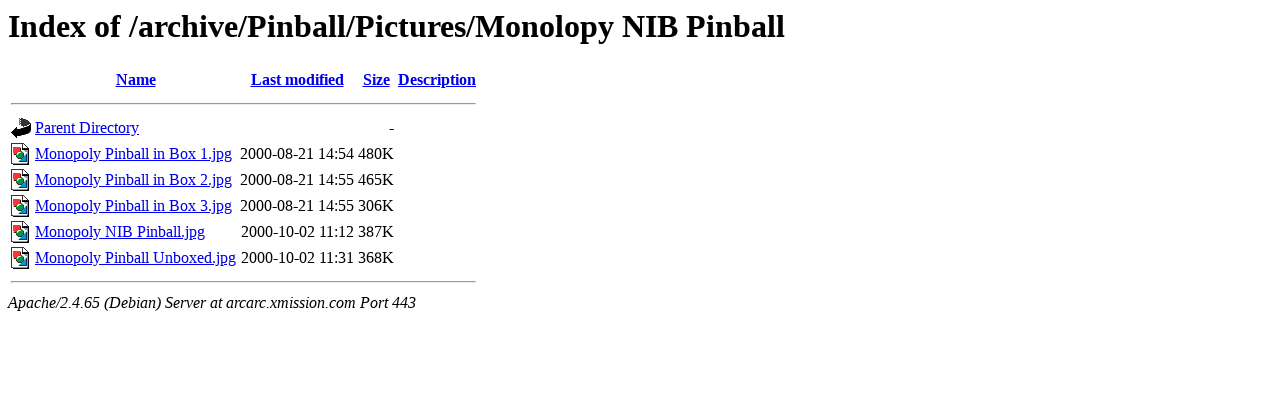

--- FILE ---
content_type: text/html;charset=UTF-8
request_url: https://arcarc.xmission.com/archive/Pinball/Pictures/Monolopy%20NIB%20Pinball/?C=M;O=A
body_size: 493
content:
<!DOCTYPE HTML PUBLIC "-//W3C//DTD HTML 3.2 Final//EN">
<html>
 <head>
  <title>Index of /archive/Pinball/Pictures/Monolopy NIB Pinball</title>
 </head>
 <body>
<h1>Index of /archive/Pinball/Pictures/Monolopy NIB Pinball</h1>
  <table>
   <tr><th valign="top"><img src="/icons/blank.gif" alt="[ICO]"></th><th><a href="?C=N;O=A">Name</a></th><th><a href="?C=M;O=D">Last modified</a></th><th><a href="?C=S;O=A">Size</a></th><th><a href="?C=D;O=A">Description</a></th></tr>
   <tr><th colspan="5"><hr></th></tr>
<tr><td valign="top"><img src="/icons/back.gif" alt="[PARENTDIR]"></td><td><a href="/archive/Pinball/Pictures/">Parent Directory</a></td><td>&nbsp;</td><td align="right">  - </td><td>&nbsp;</td></tr>
<tr><td valign="top"><img src="/icons/image2.gif" alt="[IMG]"></td><td><a href="Monopoly%20Pinball%20in%20Box%201.jpg">Monopoly Pinball in Box 1.jpg</a></td><td align="right">2000-08-21 14:54  </td><td align="right">480K</td><td>&nbsp;</td></tr>
<tr><td valign="top"><img src="/icons/image2.gif" alt="[IMG]"></td><td><a href="Monopoly%20Pinball%20in%20Box%202.jpg">Monopoly Pinball in Box 2.jpg</a></td><td align="right">2000-08-21 14:55  </td><td align="right">465K</td><td>&nbsp;</td></tr>
<tr><td valign="top"><img src="/icons/image2.gif" alt="[IMG]"></td><td><a href="Monopoly%20Pinball%20in%20Box%203.jpg">Monopoly Pinball in Box 3.jpg</a></td><td align="right">2000-08-21 14:55  </td><td align="right">306K</td><td>&nbsp;</td></tr>
<tr><td valign="top"><img src="/icons/image2.gif" alt="[IMG]"></td><td><a href="Monopoly%20NIB%20Pinball.jpg">Monopoly NIB Pinball.jpg</a></td><td align="right">2000-10-02 11:12  </td><td align="right">387K</td><td>&nbsp;</td></tr>
<tr><td valign="top"><img src="/icons/image2.gif" alt="[IMG]"></td><td><a href="Monopoly%20Pinball%20Unboxed.jpg">Monopoly Pinball Unboxed.jpg</a></td><td align="right">2000-10-02 11:31  </td><td align="right">368K</td><td>&nbsp;</td></tr>
   <tr><th colspan="5"><hr></th></tr>
</table>
<address>Apache/2.4.65 (Debian) Server at arcarc.xmission.com Port 443</address>
</body></html>
